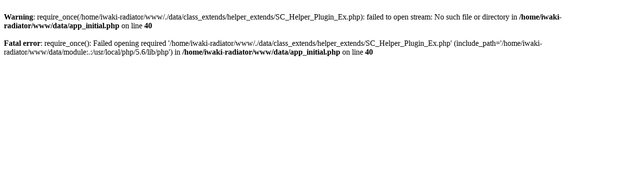

--- FILE ---
content_type: text/html; charset=UTF-8
request_url: https://iwaki-radiator.com/entry/kiyaku.php
body_size: 522
content:
<br />
<b>Warning</b>:  require_once(/home/iwaki-radiator/www/./data/class_extends/helper_extends/SC_Helper_Plugin_Ex.php): failed to open stream: No such file or directory in <b>/home/iwaki-radiator/www/data/app_initial.php</b> on line <b>40</b><br />
<br />
<b>Fatal error</b>:  require_once(): Failed opening required '/home/iwaki-radiator/www/./data/class_extends/helper_extends/SC_Helper_Plugin_Ex.php' (include_path='/home/iwaki-radiator/www/data/module:.:/usr/local/php/5.6/lib/php') in <b>/home/iwaki-radiator/www/data/app_initial.php</b> on line <b>40</b><br />
